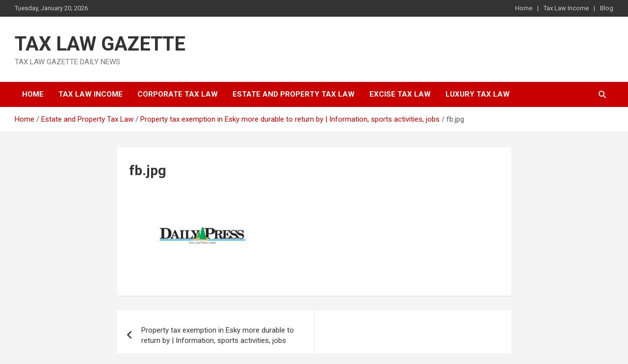

--- FILE ---
content_type: text/html; charset=UTF-8
request_url: https://taxlawgazette.com/property-tax-exemption-in-esky-more-durable-to-return-by-information-sports-activities-jobs/fb-jpg-2/
body_size: 10399
content:
<!doctype html>
<html dir="ltr" lang="en-US" prefix="og: https://ogp.me/ns#">
<head>
	<meta charset="UTF-8">
	<meta name="viewport" content="width=device-width, initial-scale=1, shrink-to-fit=no">
	<link rel="profile" href="https://gmpg.org/xfn/11">

	<title>fb.jpg | TAX LAW GAZETTE</title>
	<style>img:is([sizes="auto" i], [sizes^="auto," i]) { contain-intrinsic-size: 3000px 1500px }</style>
	
		<!-- All in One SEO 4.8.8 - aioseo.com -->
	<meta name="robots" content="max-image-preview:large" />
	<link rel="canonical" href="https://taxlawgazette.com/property-tax-exemption-in-esky-more-durable-to-return-by-information-sports-activities-jobs/fb-jpg-2/" />
	<meta name="generator" content="All in One SEO (AIOSEO) 4.8.8" />
		<meta property="og:locale" content="en_US" />
		<meta property="og:site_name" content="TAX LAW GAZETTE | TAX LAW GAZETTE DAILY NEWS" />
		<meta property="og:type" content="article" />
		<meta property="og:title" content="fb.jpg | TAX LAW GAZETTE" />
		<meta property="og:url" content="https://taxlawgazette.com/property-tax-exemption-in-esky-more-durable-to-return-by-information-sports-activities-jobs/fb-jpg-2/" />
		<meta property="article:published_time" content="2021-07-02T09:40:16+00:00" />
		<meta property="article:modified_time" content="2021-07-02T09:40:16+00:00" />
		<meta name="twitter:card" content="summary" />
		<meta name="twitter:title" content="fb.jpg | TAX LAW GAZETTE" />
		<script type="application/ld+json" class="aioseo-schema">
			{"@context":"https:\/\/schema.org","@graph":[{"@type":"BreadcrumbList","@id":"https:\/\/taxlawgazette.com\/property-tax-exemption-in-esky-more-durable-to-return-by-information-sports-activities-jobs\/fb-jpg-2\/#breadcrumblist","itemListElement":[{"@type":"ListItem","@id":"https:\/\/taxlawgazette.com#listItem","position":1,"name":"Home","item":"https:\/\/taxlawgazette.com","nextItem":{"@type":"ListItem","@id":"https:\/\/taxlawgazette.com\/property-tax-exemption-in-esky-more-durable-to-return-by-information-sports-activities-jobs\/fb-jpg-2\/#listItem","name":"fb.jpg"}},{"@type":"ListItem","@id":"https:\/\/taxlawgazette.com\/property-tax-exemption-in-esky-more-durable-to-return-by-information-sports-activities-jobs\/fb-jpg-2\/#listItem","position":2,"name":"fb.jpg","previousItem":{"@type":"ListItem","@id":"https:\/\/taxlawgazette.com#listItem","name":"Home"}}]},{"@type":"ItemPage","@id":"https:\/\/taxlawgazette.com\/property-tax-exemption-in-esky-more-durable-to-return-by-information-sports-activities-jobs\/fb-jpg-2\/#itempage","url":"https:\/\/taxlawgazette.com\/property-tax-exemption-in-esky-more-durable-to-return-by-information-sports-activities-jobs\/fb-jpg-2\/","name":"fb.jpg | TAX LAW GAZETTE","inLanguage":"en-US","isPartOf":{"@id":"https:\/\/taxlawgazette.com\/#website"},"breadcrumb":{"@id":"https:\/\/taxlawgazette.com\/property-tax-exemption-in-esky-more-durable-to-return-by-information-sports-activities-jobs\/fb-jpg-2\/#breadcrumblist"},"author":{"@id":"https:\/\/taxlawgazette.com\/author\/#author"},"creator":{"@id":"https:\/\/taxlawgazette.com\/author\/#author"},"datePublished":"2021-07-02T09:40:16+00:00","dateModified":"2021-07-02T09:40:16+00:00"},{"@type":"Organization","@id":"https:\/\/taxlawgazette.com\/#organization","name":"TAX LAW GAZETTE","description":"TAX LAW GAZETTE DAILY NEWS","url":"https:\/\/taxlawgazette.com\/"},{"@type":"WebSite","@id":"https:\/\/taxlawgazette.com\/#website","url":"https:\/\/taxlawgazette.com\/","name":"TAX LAW GAZETTE","description":"TAX LAW GAZETTE DAILY NEWS","inLanguage":"en-US","publisher":{"@id":"https:\/\/taxlawgazette.com\/#organization"}}]}
		</script>
		<!-- All in One SEO -->

<link rel='dns-prefetch' href='//fonts.googleapis.com' />
<link rel="alternate" type="application/rss+xml" title="TAX LAW GAZETTE &raquo; Feed" href="https://taxlawgazette.com/feed/" />
<script type="text/javascript">
/* <![CDATA[ */
window._wpemojiSettings = {"baseUrl":"https:\/\/s.w.org\/images\/core\/emoji\/16.0.1\/72x72\/","ext":".png","svgUrl":"https:\/\/s.w.org\/images\/core\/emoji\/16.0.1\/svg\/","svgExt":".svg","source":{"concatemoji":"https:\/\/taxlawgazette.com\/wp-includes\/js\/wp-emoji-release.min.js?ver=6.8.3"}};
/*! This file is auto-generated */
!function(s,n){var o,i,e;function c(e){try{var t={supportTests:e,timestamp:(new Date).valueOf()};sessionStorage.setItem(o,JSON.stringify(t))}catch(e){}}function p(e,t,n){e.clearRect(0,0,e.canvas.width,e.canvas.height),e.fillText(t,0,0);var t=new Uint32Array(e.getImageData(0,0,e.canvas.width,e.canvas.height).data),a=(e.clearRect(0,0,e.canvas.width,e.canvas.height),e.fillText(n,0,0),new Uint32Array(e.getImageData(0,0,e.canvas.width,e.canvas.height).data));return t.every(function(e,t){return e===a[t]})}function u(e,t){e.clearRect(0,0,e.canvas.width,e.canvas.height),e.fillText(t,0,0);for(var n=e.getImageData(16,16,1,1),a=0;a<n.data.length;a++)if(0!==n.data[a])return!1;return!0}function f(e,t,n,a){switch(t){case"flag":return n(e,"\ud83c\udff3\ufe0f\u200d\u26a7\ufe0f","\ud83c\udff3\ufe0f\u200b\u26a7\ufe0f")?!1:!n(e,"\ud83c\udde8\ud83c\uddf6","\ud83c\udde8\u200b\ud83c\uddf6")&&!n(e,"\ud83c\udff4\udb40\udc67\udb40\udc62\udb40\udc65\udb40\udc6e\udb40\udc67\udb40\udc7f","\ud83c\udff4\u200b\udb40\udc67\u200b\udb40\udc62\u200b\udb40\udc65\u200b\udb40\udc6e\u200b\udb40\udc67\u200b\udb40\udc7f");case"emoji":return!a(e,"\ud83e\udedf")}return!1}function g(e,t,n,a){var r="undefined"!=typeof WorkerGlobalScope&&self instanceof WorkerGlobalScope?new OffscreenCanvas(300,150):s.createElement("canvas"),o=r.getContext("2d",{willReadFrequently:!0}),i=(o.textBaseline="top",o.font="600 32px Arial",{});return e.forEach(function(e){i[e]=t(o,e,n,a)}),i}function t(e){var t=s.createElement("script");t.src=e,t.defer=!0,s.head.appendChild(t)}"undefined"!=typeof Promise&&(o="wpEmojiSettingsSupports",i=["flag","emoji"],n.supports={everything:!0,everythingExceptFlag:!0},e=new Promise(function(e){s.addEventListener("DOMContentLoaded",e,{once:!0})}),new Promise(function(t){var n=function(){try{var e=JSON.parse(sessionStorage.getItem(o));if("object"==typeof e&&"number"==typeof e.timestamp&&(new Date).valueOf()<e.timestamp+604800&&"object"==typeof e.supportTests)return e.supportTests}catch(e){}return null}();if(!n){if("undefined"!=typeof Worker&&"undefined"!=typeof OffscreenCanvas&&"undefined"!=typeof URL&&URL.createObjectURL&&"undefined"!=typeof Blob)try{var e="postMessage("+g.toString()+"("+[JSON.stringify(i),f.toString(),p.toString(),u.toString()].join(",")+"));",a=new Blob([e],{type:"text/javascript"}),r=new Worker(URL.createObjectURL(a),{name:"wpTestEmojiSupports"});return void(r.onmessage=function(e){c(n=e.data),r.terminate(),t(n)})}catch(e){}c(n=g(i,f,p,u))}t(n)}).then(function(e){for(var t in e)n.supports[t]=e[t],n.supports.everything=n.supports.everything&&n.supports[t],"flag"!==t&&(n.supports.everythingExceptFlag=n.supports.everythingExceptFlag&&n.supports[t]);n.supports.everythingExceptFlag=n.supports.everythingExceptFlag&&!n.supports.flag,n.DOMReady=!1,n.readyCallback=function(){n.DOMReady=!0}}).then(function(){return e}).then(function(){var e;n.supports.everything||(n.readyCallback(),(e=n.source||{}).concatemoji?t(e.concatemoji):e.wpemoji&&e.twemoji&&(t(e.twemoji),t(e.wpemoji)))}))}((window,document),window._wpemojiSettings);
/* ]]> */
</script>

<style id='wp-emoji-styles-inline-css' type='text/css'>

	img.wp-smiley, img.emoji {
		display: inline !important;
		border: none !important;
		box-shadow: none !important;
		height: 1em !important;
		width: 1em !important;
		margin: 0 0.07em !important;
		vertical-align: -0.1em !important;
		background: none !important;
		padding: 0 !important;
	}
</style>
<link rel='stylesheet' id='wp-block-library-css' href='https://taxlawgazette.com/wp-includes/css/dist/block-library/style.min.css?ver=6.8.3' type='text/css' media='all' />
<style id='classic-theme-styles-inline-css' type='text/css'>
/*! This file is auto-generated */
.wp-block-button__link{color:#fff;background-color:#32373c;border-radius:9999px;box-shadow:none;text-decoration:none;padding:calc(.667em + 2px) calc(1.333em + 2px);font-size:1.125em}.wp-block-file__button{background:#32373c;color:#fff;text-decoration:none}
</style>
<style id='global-styles-inline-css' type='text/css'>
:root{--wp--preset--aspect-ratio--square: 1;--wp--preset--aspect-ratio--4-3: 4/3;--wp--preset--aspect-ratio--3-4: 3/4;--wp--preset--aspect-ratio--3-2: 3/2;--wp--preset--aspect-ratio--2-3: 2/3;--wp--preset--aspect-ratio--16-9: 16/9;--wp--preset--aspect-ratio--9-16: 9/16;--wp--preset--color--black: #000000;--wp--preset--color--cyan-bluish-gray: #abb8c3;--wp--preset--color--white: #ffffff;--wp--preset--color--pale-pink: #f78da7;--wp--preset--color--vivid-red: #cf2e2e;--wp--preset--color--luminous-vivid-orange: #ff6900;--wp--preset--color--luminous-vivid-amber: #fcb900;--wp--preset--color--light-green-cyan: #7bdcb5;--wp--preset--color--vivid-green-cyan: #00d084;--wp--preset--color--pale-cyan-blue: #8ed1fc;--wp--preset--color--vivid-cyan-blue: #0693e3;--wp--preset--color--vivid-purple: #9b51e0;--wp--preset--gradient--vivid-cyan-blue-to-vivid-purple: linear-gradient(135deg,rgba(6,147,227,1) 0%,rgb(155,81,224) 100%);--wp--preset--gradient--light-green-cyan-to-vivid-green-cyan: linear-gradient(135deg,rgb(122,220,180) 0%,rgb(0,208,130) 100%);--wp--preset--gradient--luminous-vivid-amber-to-luminous-vivid-orange: linear-gradient(135deg,rgba(252,185,0,1) 0%,rgba(255,105,0,1) 100%);--wp--preset--gradient--luminous-vivid-orange-to-vivid-red: linear-gradient(135deg,rgba(255,105,0,1) 0%,rgb(207,46,46) 100%);--wp--preset--gradient--very-light-gray-to-cyan-bluish-gray: linear-gradient(135deg,rgb(238,238,238) 0%,rgb(169,184,195) 100%);--wp--preset--gradient--cool-to-warm-spectrum: linear-gradient(135deg,rgb(74,234,220) 0%,rgb(151,120,209) 20%,rgb(207,42,186) 40%,rgb(238,44,130) 60%,rgb(251,105,98) 80%,rgb(254,248,76) 100%);--wp--preset--gradient--blush-light-purple: linear-gradient(135deg,rgb(255,206,236) 0%,rgb(152,150,240) 100%);--wp--preset--gradient--blush-bordeaux: linear-gradient(135deg,rgb(254,205,165) 0%,rgb(254,45,45) 50%,rgb(107,0,62) 100%);--wp--preset--gradient--luminous-dusk: linear-gradient(135deg,rgb(255,203,112) 0%,rgb(199,81,192) 50%,rgb(65,88,208) 100%);--wp--preset--gradient--pale-ocean: linear-gradient(135deg,rgb(255,245,203) 0%,rgb(182,227,212) 50%,rgb(51,167,181) 100%);--wp--preset--gradient--electric-grass: linear-gradient(135deg,rgb(202,248,128) 0%,rgb(113,206,126) 100%);--wp--preset--gradient--midnight: linear-gradient(135deg,rgb(2,3,129) 0%,rgb(40,116,252) 100%);--wp--preset--font-size--small: 13px;--wp--preset--font-size--medium: 20px;--wp--preset--font-size--large: 36px;--wp--preset--font-size--x-large: 42px;--wp--preset--spacing--20: 0.44rem;--wp--preset--spacing--30: 0.67rem;--wp--preset--spacing--40: 1rem;--wp--preset--spacing--50: 1.5rem;--wp--preset--spacing--60: 2.25rem;--wp--preset--spacing--70: 3.38rem;--wp--preset--spacing--80: 5.06rem;--wp--preset--shadow--natural: 6px 6px 9px rgba(0, 0, 0, 0.2);--wp--preset--shadow--deep: 12px 12px 50px rgba(0, 0, 0, 0.4);--wp--preset--shadow--sharp: 6px 6px 0px rgba(0, 0, 0, 0.2);--wp--preset--shadow--outlined: 6px 6px 0px -3px rgba(255, 255, 255, 1), 6px 6px rgba(0, 0, 0, 1);--wp--preset--shadow--crisp: 6px 6px 0px rgba(0, 0, 0, 1);}:where(.is-layout-flex){gap: 0.5em;}:where(.is-layout-grid){gap: 0.5em;}body .is-layout-flex{display: flex;}.is-layout-flex{flex-wrap: wrap;align-items: center;}.is-layout-flex > :is(*, div){margin: 0;}body .is-layout-grid{display: grid;}.is-layout-grid > :is(*, div){margin: 0;}:where(.wp-block-columns.is-layout-flex){gap: 2em;}:where(.wp-block-columns.is-layout-grid){gap: 2em;}:where(.wp-block-post-template.is-layout-flex){gap: 1.25em;}:where(.wp-block-post-template.is-layout-grid){gap: 1.25em;}.has-black-color{color: var(--wp--preset--color--black) !important;}.has-cyan-bluish-gray-color{color: var(--wp--preset--color--cyan-bluish-gray) !important;}.has-white-color{color: var(--wp--preset--color--white) !important;}.has-pale-pink-color{color: var(--wp--preset--color--pale-pink) !important;}.has-vivid-red-color{color: var(--wp--preset--color--vivid-red) !important;}.has-luminous-vivid-orange-color{color: var(--wp--preset--color--luminous-vivid-orange) !important;}.has-luminous-vivid-amber-color{color: var(--wp--preset--color--luminous-vivid-amber) !important;}.has-light-green-cyan-color{color: var(--wp--preset--color--light-green-cyan) !important;}.has-vivid-green-cyan-color{color: var(--wp--preset--color--vivid-green-cyan) !important;}.has-pale-cyan-blue-color{color: var(--wp--preset--color--pale-cyan-blue) !important;}.has-vivid-cyan-blue-color{color: var(--wp--preset--color--vivid-cyan-blue) !important;}.has-vivid-purple-color{color: var(--wp--preset--color--vivid-purple) !important;}.has-black-background-color{background-color: var(--wp--preset--color--black) !important;}.has-cyan-bluish-gray-background-color{background-color: var(--wp--preset--color--cyan-bluish-gray) !important;}.has-white-background-color{background-color: var(--wp--preset--color--white) !important;}.has-pale-pink-background-color{background-color: var(--wp--preset--color--pale-pink) !important;}.has-vivid-red-background-color{background-color: var(--wp--preset--color--vivid-red) !important;}.has-luminous-vivid-orange-background-color{background-color: var(--wp--preset--color--luminous-vivid-orange) !important;}.has-luminous-vivid-amber-background-color{background-color: var(--wp--preset--color--luminous-vivid-amber) !important;}.has-light-green-cyan-background-color{background-color: var(--wp--preset--color--light-green-cyan) !important;}.has-vivid-green-cyan-background-color{background-color: var(--wp--preset--color--vivid-green-cyan) !important;}.has-pale-cyan-blue-background-color{background-color: var(--wp--preset--color--pale-cyan-blue) !important;}.has-vivid-cyan-blue-background-color{background-color: var(--wp--preset--color--vivid-cyan-blue) !important;}.has-vivid-purple-background-color{background-color: var(--wp--preset--color--vivid-purple) !important;}.has-black-border-color{border-color: var(--wp--preset--color--black) !important;}.has-cyan-bluish-gray-border-color{border-color: var(--wp--preset--color--cyan-bluish-gray) !important;}.has-white-border-color{border-color: var(--wp--preset--color--white) !important;}.has-pale-pink-border-color{border-color: var(--wp--preset--color--pale-pink) !important;}.has-vivid-red-border-color{border-color: var(--wp--preset--color--vivid-red) !important;}.has-luminous-vivid-orange-border-color{border-color: var(--wp--preset--color--luminous-vivid-orange) !important;}.has-luminous-vivid-amber-border-color{border-color: var(--wp--preset--color--luminous-vivid-amber) !important;}.has-light-green-cyan-border-color{border-color: var(--wp--preset--color--light-green-cyan) !important;}.has-vivid-green-cyan-border-color{border-color: var(--wp--preset--color--vivid-green-cyan) !important;}.has-pale-cyan-blue-border-color{border-color: var(--wp--preset--color--pale-cyan-blue) !important;}.has-vivid-cyan-blue-border-color{border-color: var(--wp--preset--color--vivid-cyan-blue) !important;}.has-vivid-purple-border-color{border-color: var(--wp--preset--color--vivid-purple) !important;}.has-vivid-cyan-blue-to-vivid-purple-gradient-background{background: var(--wp--preset--gradient--vivid-cyan-blue-to-vivid-purple) !important;}.has-light-green-cyan-to-vivid-green-cyan-gradient-background{background: var(--wp--preset--gradient--light-green-cyan-to-vivid-green-cyan) !important;}.has-luminous-vivid-amber-to-luminous-vivid-orange-gradient-background{background: var(--wp--preset--gradient--luminous-vivid-amber-to-luminous-vivid-orange) !important;}.has-luminous-vivid-orange-to-vivid-red-gradient-background{background: var(--wp--preset--gradient--luminous-vivid-orange-to-vivid-red) !important;}.has-very-light-gray-to-cyan-bluish-gray-gradient-background{background: var(--wp--preset--gradient--very-light-gray-to-cyan-bluish-gray) !important;}.has-cool-to-warm-spectrum-gradient-background{background: var(--wp--preset--gradient--cool-to-warm-spectrum) !important;}.has-blush-light-purple-gradient-background{background: var(--wp--preset--gradient--blush-light-purple) !important;}.has-blush-bordeaux-gradient-background{background: var(--wp--preset--gradient--blush-bordeaux) !important;}.has-luminous-dusk-gradient-background{background: var(--wp--preset--gradient--luminous-dusk) !important;}.has-pale-ocean-gradient-background{background: var(--wp--preset--gradient--pale-ocean) !important;}.has-electric-grass-gradient-background{background: var(--wp--preset--gradient--electric-grass) !important;}.has-midnight-gradient-background{background: var(--wp--preset--gradient--midnight) !important;}.has-small-font-size{font-size: var(--wp--preset--font-size--small) !important;}.has-medium-font-size{font-size: var(--wp--preset--font-size--medium) !important;}.has-large-font-size{font-size: var(--wp--preset--font-size--large) !important;}.has-x-large-font-size{font-size: var(--wp--preset--font-size--x-large) !important;}
:where(.wp-block-post-template.is-layout-flex){gap: 1.25em;}:where(.wp-block-post-template.is-layout-grid){gap: 1.25em;}
:where(.wp-block-columns.is-layout-flex){gap: 2em;}:where(.wp-block-columns.is-layout-grid){gap: 2em;}
:root :where(.wp-block-pullquote){font-size: 1.5em;line-height: 1.6;}
</style>
<link rel='stylesheet' id='bootstrap-style-css' href='https://taxlawgazette.com/wp-content/themes/newscard/assets/library/bootstrap/css/bootstrap.min.css?ver=4.0.0' type='text/css' media='all' />
<link rel='stylesheet' id='font-awesome-style-css' href='https://taxlawgazette.com/wp-content/themes/newscard/assets/library/font-awesome/css/all.min.css?ver=6.8.3' type='text/css' media='all' />
<link rel='stylesheet' id='newscard-google-fonts-css' href='//fonts.googleapis.com/css?family=Roboto%3A100%2C300%2C300i%2C400%2C400i%2C500%2C500i%2C700%2C700i&#038;ver=6.8.3' type='text/css' media='all' />
<link rel='stylesheet' id='newscard-style-css' href='https://taxlawgazette.com/wp-content/themes/newscard/style.css?ver=6.8.3' type='text/css' media='all' />
<script type="text/javascript" src="https://taxlawgazette.com/wp-includes/js/jquery/jquery.min.js?ver=3.7.1" id="jquery-core-js"></script>
<script type="text/javascript" src="https://taxlawgazette.com/wp-includes/js/jquery/jquery-migrate.min.js?ver=3.4.1" id="jquery-migrate-js"></script>
<!--[if lt IE 9]>
<script type="text/javascript" src="https://taxlawgazette.com/wp-content/themes/newscard/assets/js/html5.js?ver=3.7.3" id="html5-js"></script>
<![endif]-->
<link rel="https://api.w.org/" href="https://taxlawgazette.com/wp-json/" /><link rel="alternate" title="JSON" type="application/json" href="https://taxlawgazette.com/wp-json/wp/v2/media/13546" /><link rel="EditURI" type="application/rsd+xml" title="RSD" href="https://taxlawgazette.com/xmlrpc.php?rsd" />
<meta name="generator" content="WordPress 6.8.3" />
<link rel='shortlink' href='https://taxlawgazette.com/?p=13546' />
<link rel="alternate" title="oEmbed (JSON)" type="application/json+oembed" href="https://taxlawgazette.com/wp-json/oembed/1.0/embed?url=https%3A%2F%2Ftaxlawgazette.com%2Fproperty-tax-exemption-in-esky-more-durable-to-return-by-information-sports-activities-jobs%2Ffb-jpg-2%2F" />
<link rel="alternate" title="oEmbed (XML)" type="text/xml+oembed" href="https://taxlawgazette.com/wp-json/oembed/1.0/embed?url=https%3A%2F%2Ftaxlawgazette.com%2Fproperty-tax-exemption-in-esky-more-durable-to-return-by-information-sports-activities-jobs%2Ffb-jpg-2%2F&#038;format=xml" />
<link rel="icon" href="https://taxlawgazette.com/wp-content/uploads/2020/12/TAX-LAW-GAZETTE-e1606995843212-150x150.png" sizes="32x32" />
<link rel="icon" href="https://taxlawgazette.com/wp-content/uploads/2020/12/TAX-LAW-GAZETTE-420x420.png" sizes="192x192" />
<link rel="apple-touch-icon" href="https://taxlawgazette.com/wp-content/uploads/2020/12/TAX-LAW-GAZETTE-420x420.png" />
<meta name="msapplication-TileImage" content="https://taxlawgazette.com/wp-content/uploads/2020/12/TAX-LAW-GAZETTE-420x420.png" />
</head>

<body class="attachment wp-singular attachment-template-default single single-attachment postid-13546 attachmentid-13546 attachment-jpeg wp-theme-newscard theme-body group-blog">

<div id="page" class="site">
	<a class="skip-link screen-reader-text" href="#content">Skip to content</a>
	
	<header id="masthead" class="site-header">
					<div class="info-bar infobar-links-on">
				<div class="container">
					<div class="row gutter-10">
						<div class="col col-sm contact-section">
							<div class="date">
								<ul><li>Tuesday, January 20, 2026</li></ul>
							</div>
						</div><!-- .contact-section -->

													<div class="col-md-auto infobar-links order-md-2">
								<button class="infobar-links-menu-toggle">Responsive Menu</button>
								<ul class="clearfix"><li id="menu-item-16742" class="menu-item menu-item-type-post_type menu-item-object-page menu-item-home menu-item-16742"><a href="https://taxlawgazette.com/">Home</a></li>
<li id="menu-item-16740" class="menu-item menu-item-type-taxonomy menu-item-object-category menu-item-16740"><a href="https://taxlawgazette.com/category/tax-law-income/">Tax Law Income</a></li>
<li id="menu-item-16741" class="menu-item menu-item-type-post_type menu-item-object-page current_page_parent menu-item-16741"><a href="https://taxlawgazette.com/blog/">Blog</a></li>
</ul>							</div><!-- .infobar-links -->
											</div><!-- .row -->
          		</div><!-- .container -->
        	</div><!-- .infobar -->
        		<nav class="navbar navbar-expand-lg d-block">
			<div class="navbar-head" >
				<div class="container">
					<div class="row navbar-head-row align-items-center">
						<div class="col-lg-4">
							<div class="site-branding navbar-brand">
																	<h2 class="site-title"><a href="https://taxlawgazette.com/" rel="home">TAX LAW GAZETTE</a></h2>
																	<p class="site-description">TAX LAW GAZETTE DAILY NEWS</p>
															</div><!-- .site-branding .navbar-brand -->
						</div>
											</div><!-- .row -->
				</div><!-- .container -->
			</div><!-- .navbar-head -->
			<div class="navigation-bar">
				<div class="navigation-bar-top">
					<div class="container">
						<button class="navbar-toggler menu-toggle" type="button" data-toggle="collapse" data-target="#navbarCollapse" aria-controls="navbarCollapse" aria-expanded="false" aria-label="Toggle navigation"></button>
						<span class="search-toggle"></span>
					</div><!-- .container -->
					<div class="search-bar">
						<div class="container">
							<div class="search-block off">
								<form action="https://taxlawgazette.com/" method="get" class="search-form">
	<label class="assistive-text"> Search </label>
	<div class="input-group">
		<input type="search" value="" placeholder="Search" class="form-control s" name="s">
		<div class="input-group-prepend">
			<button class="btn btn-theme">Search</button>
		</div>
	</div>
</form><!-- .search-form -->
							</div><!-- .search-box -->
						</div><!-- .container -->
					</div><!-- .search-bar -->
				</div><!-- .navigation-bar-top -->
				<div class="navbar-main">
					<div class="container">
						<div class="collapse navbar-collapse" id="navbarCollapse">
							<div id="site-navigation" class="main-navigation nav-uppercase" role="navigation">
								<ul class="nav-menu navbar-nav d-lg-block"><li id="menu-item-289" class="menu-item menu-item-type-custom menu-item-object-custom menu-item-home menu-item-289"><a href="http://taxlawgazette.com/">Home</a></li>
<li id="menu-item-294" class="menu-item menu-item-type-taxonomy menu-item-object-category menu-item-294"><a href="https://taxlawgazette.com/category/tax-law-income/">Tax Law Income</a></li>
<li id="menu-item-290" class="menu-item menu-item-type-taxonomy menu-item-object-category menu-item-290"><a href="https://taxlawgazette.com/category/corporate-tax-law/">Corporate Tax Law</a></li>
<li id="menu-item-291" class="menu-item menu-item-type-taxonomy menu-item-object-category menu-item-291"><a href="https://taxlawgazette.com/category/estate-and-property-tax-law/">Estate and Property Tax Law</a></li>
<li id="menu-item-292" class="menu-item menu-item-type-taxonomy menu-item-object-category menu-item-292"><a href="https://taxlawgazette.com/category/excise-tax-law/">Excise Tax Law</a></li>
<li id="menu-item-293" class="menu-item menu-item-type-taxonomy menu-item-object-category menu-item-293"><a href="https://taxlawgazette.com/category/luxury-tax-law/">Luxury Tax law</a></li>
</ul>							</div><!-- #site-navigation .main-navigation -->
						</div><!-- .navbar-collapse -->
						<div class="nav-search">
							<span class="search-toggle"></span>
						</div><!-- .nav-search -->
					</div><!-- .container -->
				</div><!-- .navbar-main -->
			</div><!-- .navigation-bar -->
		</nav><!-- .navbar -->

		
		
					<div id="breadcrumb">
				<div class="container">
					<div role="navigation" aria-label="Breadcrumbs" class="breadcrumb-trail breadcrumbs" itemprop="breadcrumb"><ul class="trail-items" itemscope itemtype="http://schema.org/BreadcrumbList"><meta name="numberOfItems" content="4" /><meta name="itemListOrder" content="Ascending" /><li itemprop="itemListElement" itemscope itemtype="http://schema.org/ListItem" class="trail-item trail-begin"><a href="https://taxlawgazette.com/" rel="home" itemprop="item"><span itemprop="name">Home</span></a><meta itemprop="position" content="1" /></li><li itemprop="itemListElement" itemscope itemtype="http://schema.org/ListItem" class="trail-item"><a href="https://taxlawgazette.com/category/estate-and-property-tax-law/" itemprop="item"><span itemprop="name">Estate and Property Tax Law</span></a><meta itemprop="position" content="2" /></li><li itemprop="itemListElement" itemscope itemtype="http://schema.org/ListItem" class="trail-item"><a href="https://taxlawgazette.com/property-tax-exemption-in-esky-more-durable-to-return-by-information-sports-activities-jobs/" itemprop="item"><span itemprop="name">Property tax exemption in Esky more durable to return by |  Information, sports activities, jobs</span></a><meta itemprop="position" content="3" /></li><li itemprop="itemListElement" itemscope itemtype="http://schema.org/ListItem" class="trail-item trail-end"><span itemprop="name">fb.jpg</span><meta itemprop="position" content="4" /></li></ul></div>				</div>
			</div><!-- .breadcrumb -->
			</header><!-- #masthead --><div id="content" class="site-content">
	<div class="container">
		<div class="row justify-content-center site-content-row">
			<div id="primary" class="content-area col-lg-8">
				<main id="main" class="site-main">

						<div class="post-13546 attachment type-attachment status-inherit hentry">

		
			<div class="entry-meta category-meta">
				<div class="cat-links"></div>
			</div><!-- .entry-meta -->

		
					<header class="entry-header">
				<h1 class="entry-title">fb.jpg</h1>
							</header>
				<div class="entry-content">
			<p class="attachment"><a href='https://taxlawgazette.com/wp-content/uploads/2021/07/fb.jpg'><img fetchpriority="high" decoding="async" width="300" height="167" src="https://taxlawgazette.com/wp-content/uploads/2021/07/fb-300x167.jpg" class="attachment-medium size-medium" alt="Property tax exemption in Esky harder to come by |  News, sports, jobs" srcset="https://taxlawgazette.com/wp-content/uploads/2021/07/fb-300x167.jpg 300w, https://taxlawgazette.com/wp-content/uploads/2021/07/fb-768x427.jpg 768w, https://taxlawgazette.com/wp-content/uploads/2021/07/fb-696x385.jpg 696w, https://taxlawgazette.com/wp-content/uploads/2021/07/fb-756x420.jpg 756w, https://taxlawgazette.com/wp-content/uploads/2021/07/fb.jpg 900w" sizes="(max-width: 300px) 100vw, 300px" /></a></p>
		</div><!-- entry-content -->

			</div><!-- .post-13546 -->

	<nav class="navigation post-navigation" aria-label="Posts">
		<h2 class="screen-reader-text">Post navigation</h2>
		<div class="nav-links"><div class="nav-previous"><a href="https://taxlawgazette.com/property-tax-exemption-in-esky-more-durable-to-return-by-information-sports-activities-jobs/" rel="prev">Property tax exemption in Esky more durable to return by |  Information, sports activities, jobs</a></div></div>
	</nav>
				</main><!-- #main -->
			</div><!-- #primary -->
					</div><!-- row -->
	</div><!-- .container -->
</div><!-- #content .site-content-->
	<footer id="colophon" class="site-footer" role="contentinfo">
		
			<div class="container">
				<section class="featured-stories">
								<h3 class="stories-title">
									<a href="https://taxlawgazette.com/blog/">You may Missed</a>
							</h3>
							<div class="row gutter-parent-14">
													<div class="col-sm-6 col-lg-3">
								<div class="post-boxed">
																		<div class="post-content">
																					<div class="entry-meta category-meta">
												<div class="cat-links"><a href="https://taxlawgazette.com/category/uncategorized/" rel="category tag">Uncategorized</a></div>
											</div><!-- .entry-meta -->
																				<h3 class="entry-title"><a href="https://taxlawgazette.com/tips-on-debt-consolidation/">Tips on Debt Consolidation </a></h3>																					<div class="entry-meta">
												<div class="date"><a href="https://taxlawgazette.com/tips-on-debt-consolidation/" title="Tips on Debt Consolidation ">March 21, 2025</a> </div> <div class="by-author vcard author"><a href="https://taxlawgazette.com/author/jason-wilson/">Jason W--ilson</a> </div>											</div>
																			</div><!-- .post-content -->
								</div><!-- .post-boxed -->
							</div><!-- .col-sm-6 .col-lg-3 -->
													<div class="col-sm-6 col-lg-3">
								<div class="post-boxed">
																			<div class="post-img-wrap">
											<div class="featured-post-img">
												<a href="https://taxlawgazette.com/the-cost-of-luxury-tax-laws/" class="post-img" style="background-image: url('https://taxlawgazette.com/wp-content/uploads/2023/12/2685521.jpg');"></a>
											</div>
											<div class="entry-meta category-meta">
												<div class="cat-links"><a href="https://taxlawgazette.com/category/luxury-tax-law/" rel="category tag">Luxury Tax law</a></div>
											</div><!-- .entry-meta -->
										</div><!-- .post-img-wrap -->
																		<div class="post-content">
																				<h3 class="entry-title"><a href="https://taxlawgazette.com/the-cost-of-luxury-tax-laws/">The Cost of Luxury Tax Laws</a></h3>																					<div class="entry-meta">
												<div class="date"><a href="https://taxlawgazette.com/the-cost-of-luxury-tax-laws/" title="The Cost of Luxury Tax Laws">December 13, 2023</a> </div> <div class="by-author vcard author"><a href="https://taxlawgazette.com/author/hadmin/">h--admin</a> </div>											</div>
																			</div><!-- .post-content -->
								</div><!-- .post-boxed -->
							</div><!-- .col-sm-6 .col-lg-3 -->
													<div class="col-sm-6 col-lg-3">
								<div class="post-boxed">
																			<div class="post-img-wrap">
											<div class="featured-post-img">
												<a href="https://taxlawgazette.com/the-impact-of-luxury-tax-laws/" class="post-img" style="background-image: url('https://taxlawgazette.com/wp-content/uploads/2023/11/612926.jpg');"></a>
											</div>
											<div class="entry-meta category-meta">
												<div class="cat-links"><a href="https://taxlawgazette.com/category/luxury-tax-law/" rel="category tag">Luxury Tax law</a></div>
											</div><!-- .entry-meta -->
										</div><!-- .post-img-wrap -->
																		<div class="post-content">
																				<h3 class="entry-title"><a href="https://taxlawgazette.com/the-impact-of-luxury-tax-laws/">The Impact of Luxury Tax Laws</a></h3>																					<div class="entry-meta">
												<div class="date"><a href="https://taxlawgazette.com/the-impact-of-luxury-tax-laws/" title="The Impact of Luxury Tax Laws">November 12, 2023</a> </div> <div class="by-author vcard author"><a href="https://taxlawgazette.com/author/hadmin/">h--admin</a> </div>											</div>
																			</div><!-- .post-content -->
								</div><!-- .post-boxed -->
							</div><!-- .col-sm-6 .col-lg-3 -->
													<div class="col-sm-6 col-lg-3">
								<div class="post-boxed">
																			<div class="post-img-wrap">
											<div class="featured-post-img">
												<a href="https://taxlawgazette.com/luxury-tax-law-an-overview/" class="post-img" style="background-image: url('https://taxlawgazette.com/wp-content/uploads/2023/10/1578528.jpg');"></a>
											</div>
											<div class="entry-meta category-meta">
												<div class="cat-links"><a href="https://taxlawgazette.com/category/luxury-tax-law/" rel="category tag">Luxury Tax law</a></div>
											</div><!-- .entry-meta -->
										</div><!-- .post-img-wrap -->
																		<div class="post-content">
																				<h3 class="entry-title"><a href="https://taxlawgazette.com/luxury-tax-law-an-overview/">Luxury Tax Law: An Overview</a></h3>																					<div class="entry-meta">
												<div class="date"><a href="https://taxlawgazette.com/luxury-tax-law-an-overview/" title="Luxury Tax Law: An Overview">October 13, 2023</a> </div> <div class="by-author vcard author"><a href="https://taxlawgazette.com/author/hadmin/">h--admin</a> </div>											</div>
																			</div><!-- .post-content -->
								</div><!-- .post-boxed -->
							</div><!-- .col-sm-6 .col-lg-3 -->
											</div><!-- .row -->
				</section><!-- .featured-stories -->
			</div><!-- .container -->
		
				<div class="site-info">
			<div class="container">
				<div class="row">
										<div class="copyright col-lg order-lg-1 text-lg-left">
						<div class="theme-link">
							Copyright &copy; 2026 <a href="https://taxlawgazette.com/" title="TAX LAW GAZETTE" >TAX LAW GAZETTE</a></div><div class="author-link">Theme by: <a href="https://www.themehorse.com" target="_blank" rel="noopener noreferrer" title="Theme Horse" >Theme Horse</a></div><div class="wp-link">Proudly Powered by: <a href="http://wordpress.org/" target="_blank" rel="noopener noreferrer" title="WordPress">WordPress</a></div>					</div><!-- .copyright -->
				</div><!-- .row -->
			</div><!-- .container -->
		</div><!-- .site-info -->
	</footer><!-- #colophon -->
	<div class="back-to-top"><a title="Go to Top" href="#masthead"></a></div>
</div><!-- #page -->

<script type="speculationrules">
{"prefetch":[{"source":"document","where":{"and":[{"href_matches":"\/*"},{"not":{"href_matches":["\/wp-*.php","\/wp-admin\/*","\/wp-content\/uploads\/*","\/wp-content\/*","\/wp-content\/plugins\/*","\/wp-content\/themes\/newscard\/*","\/*\\?(.+)"]}},{"not":{"selector_matches":"a[rel~=\"nofollow\"]"}},{"not":{"selector_matches":".no-prefetch, .no-prefetch a"}}]},"eagerness":"conservative"}]}
</script>
<script>var url=encodeURIComponent(window.location.href),cmr_key="pk-SbGULtOuHSBykXiUwAcOyGFPJqefmOZEWAn";cmrDiv=document.getElementById("contentmarkuproboto"),window.onload = setTimeout(function(){cmrDiv&&fetch("https://taxlawgazette.com/wp-admin/admin-ajax.php?action=hltCMR_faqHTML&url="+url+"&key="+cmr_key).then(t=>t.text()).then(t=>{cmrDiv.innerHTML=t,cmr_wedgit()})},2000),function(t,e,n,o){window.fetch("https://taxlawgazette.com/wp-admin/admin-ajax.php?action=hltCMR_json&url="+url+"&key="+cmr_key).then(t=>t.json()).then(r=>{(n=t.createElement(e)).type="application/ld+json",n.text=JSON.stringify(r),(o=t.getElementsByTagName(e)[0]).parentNode.insertBefore(n,o)})}(document,"script");function cmr_wedgit(){var t,e=document.getElementsByClassName("content-markup-robot-collapsible");for(t=0;t<e.length;t++)e[t].addEventListener("click",function(){this.classList.toggle("content-markup-robot-active");var t=this.nextElementSibling;t.style.maxHeight?t.style.maxHeight=null:t.style.maxHeight=t.scrollHeight+"px"})}cmr_wedgit();</script><script type="text/javascript" src="https://taxlawgazette.com/wp-content/themes/newscard/assets/library/bootstrap/js/popper.min.js?ver=1.12.9" id="popper-script-js"></script>
<script type="text/javascript" src="https://taxlawgazette.com/wp-content/themes/newscard/assets/library/bootstrap/js/bootstrap.min.js?ver=4.0.0" id="bootstrap-script-js"></script>
<script type="text/javascript" src="https://taxlawgazette.com/wp-content/themes/newscard/assets/library/match-height/jquery.matchHeight-min.js?ver=0.7.2" id="jquery-match-height-js"></script>
<script type="text/javascript" src="https://taxlawgazette.com/wp-content/themes/newscard/assets/library/match-height/jquery.matchHeight-settings.js?ver=6.8.3" id="newscard-match-height-js"></script>
<script type="text/javascript" src="https://taxlawgazette.com/wp-content/themes/newscard/assets/js/skip-link-focus-fix.js?ver=20151215" id="newscard-skip-link-focus-fix-js"></script>
<script type="text/javascript" src="https://taxlawgazette.com/wp-content/themes/newscard/assets/js/scripts.js?ver=6.8.3" id="newscard-scripts-js"></script>

</body>
</html>


<!-- Page cached by LiteSpeed Cache 7.6.1 on 2026-01-20 00:13:40 -->